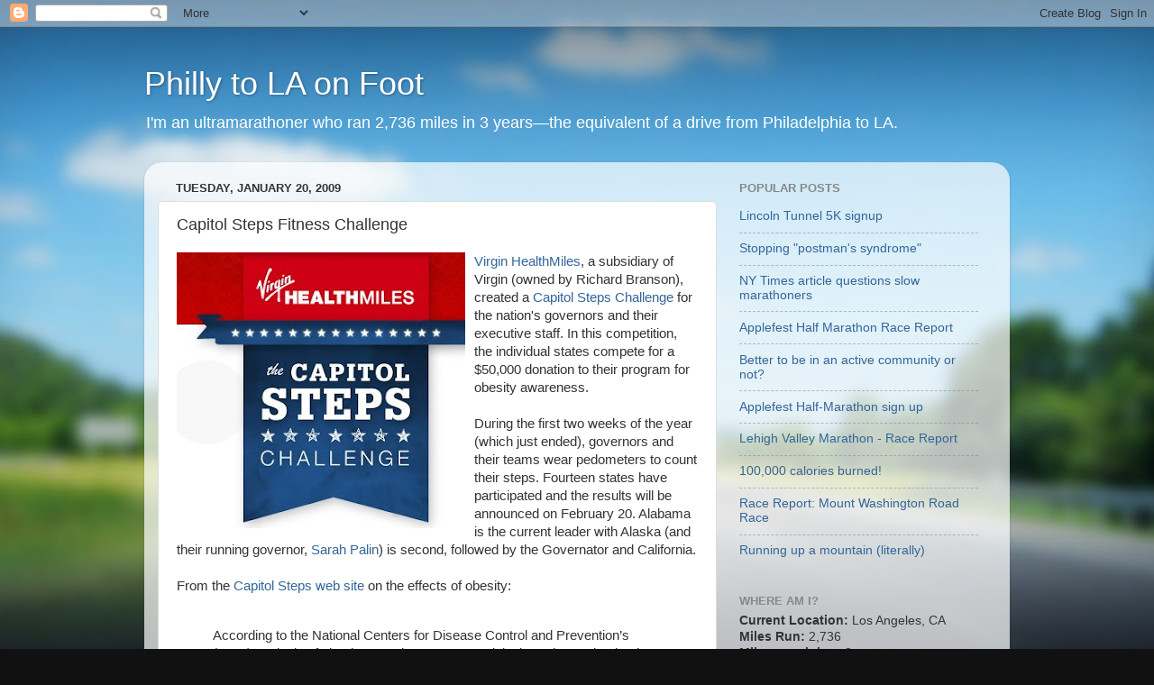

--- FILE ---
content_type: text/html; charset=UTF-8
request_url: http://www.phillytolaonfoot.com/2009/01/capitol-steps-fitness-challenge.html
body_size: 14519
content:
<!DOCTYPE html>
<html class='v2' dir='ltr' lang='en'>
<head>
<link href='https://www.blogger.com/static/v1/widgets/335934321-css_bundle_v2.css' rel='stylesheet' type='text/css'/>
<meta content='width=1100' name='viewport'/>
<meta content='text/html; charset=UTF-8' http-equiv='Content-Type'/>
<meta content='blogger' name='generator'/>
<link href='http://www.phillytolaonfoot.com/favicon.ico' rel='icon' type='image/x-icon'/>
<link href='http://www.phillytolaonfoot.com/2009/01/capitol-steps-fitness-challenge.html' rel='canonical'/>
<link rel="alternate" type="application/atom+xml" title="Philly to LA on Foot - Atom" href="http://www.phillytolaonfoot.com/feeds/posts/default" />
<link rel="alternate" type="application/rss+xml" title="Philly to LA on Foot - RSS" href="http://www.phillytolaonfoot.com/feeds/posts/default?alt=rss" />
<link rel="service.post" type="application/atom+xml" title="Philly to LA on Foot - Atom" href="https://www.blogger.com/feeds/1312523577164758716/posts/default" />

<link rel="alternate" type="application/atom+xml" title="Philly to LA on Foot - Atom" href="http://www.phillytolaonfoot.com/feeds/5543132225228630170/comments/default" />
<!--Can't find substitution for tag [blog.ieCssRetrofitLinks]-->
<link href='https://blogger.googleusercontent.com/img/b/R29vZ2xl/AVvXsEi6pkMY4swzCdz0-rxGk1tjb2r4Z-Zr0NHfPScfqRxEEXwCMrcBHvLU_uEFIU6yHrhMSels5JrYY_DG7beXgDj1jjXY_aZsO4kzC_kPBsME8VnYVP8zXuwDY5IEFw_FCqxCMXr3cpJfu0A/s320/virginCapitolLogo.jpg' rel='image_src'/>
<meta content='http://www.phillytolaonfoot.com/2009/01/capitol-steps-fitness-challenge.html' property='og:url'/>
<meta content='Capitol Steps Fitness Challenge' property='og:title'/>
<meta content='Virgin HealthMiles , a subsidiary of Virgin (owned by Richard Branson), created a Capitol Steps Challenge  for the nation&#39;s governors and th...' property='og:description'/>
<meta content='https://blogger.googleusercontent.com/img/b/R29vZ2xl/AVvXsEi6pkMY4swzCdz0-rxGk1tjb2r4Z-Zr0NHfPScfqRxEEXwCMrcBHvLU_uEFIU6yHrhMSels5JrYY_DG7beXgDj1jjXY_aZsO4kzC_kPBsME8VnYVP8zXuwDY5IEFw_FCqxCMXr3cpJfu0A/w1200-h630-p-k-no-nu/virginCapitolLogo.jpg' property='og:image'/>
<title>Philly to LA on Foot: Capitol Steps Fitness Challenge</title>
<style id='page-skin-1' type='text/css'><!--
/*-----------------------------------------------
Blogger Template Style
Name:     Picture Window
Designer: Blogger
URL:      www.blogger.com
----------------------------------------------- */
/* Content
----------------------------------------------- */
body {
font: normal normal 15px Arial, Tahoma, Helvetica, FreeSans, sans-serif;
color: #333333;
background: #111111 url(//themes.googleusercontent.com/image?id=1OACCYOE0-eoTRTfsBuX1NMN9nz599ufI1Jh0CggPFA_sK80AGkIr8pLtYRpNUKPmwtEa) repeat-x fixed top center;
}
html body .region-inner {
min-width: 0;
max-width: 100%;
width: auto;
}
.content-outer {
font-size: 90%;
}
a:link {
text-decoration:none;
color: #336699;
}
a:visited {
text-decoration:none;
color: #6699cc;
}
a:hover {
text-decoration:underline;
color: #33aaff;
}
.content-outer {
background: transparent none repeat scroll top left;
-moz-border-radius: 0;
-webkit-border-radius: 0;
-goog-ms-border-radius: 0;
border-radius: 0;
-moz-box-shadow: 0 0 0 rgba(0, 0, 0, .15);
-webkit-box-shadow: 0 0 0 rgba(0, 0, 0, .15);
-goog-ms-box-shadow: 0 0 0 rgba(0, 0, 0, .15);
box-shadow: 0 0 0 rgba(0, 0, 0, .15);
margin: 20px auto;
}
.content-inner {
padding: 0;
}
/* Header
----------------------------------------------- */
.header-outer {
background: transparent none repeat-x scroll top left;
_background-image: none;
color: #ffffff;
-moz-border-radius: 0;
-webkit-border-radius: 0;
-goog-ms-border-radius: 0;
border-radius: 0;
}
.Header img, .Header #header-inner {
-moz-border-radius: 0;
-webkit-border-radius: 0;
-goog-ms-border-radius: 0;
border-radius: 0;
}
.header-inner .Header .titlewrapper,
.header-inner .Header .descriptionwrapper {
padding-left: 0;
padding-right: 0;
}
.Header h1 {
font: normal normal 36px Arial, Tahoma, Helvetica, FreeSans, sans-serif;
text-shadow: 1px 1px 3px rgba(0, 0, 0, 0.3);
}
.Header h1 a {
color: #ffffff;
}
.Header .description {
font-size: 130%;
}
/* Tabs
----------------------------------------------- */
.tabs-inner {
margin: .5em 20px 0;
padding: 0;
}
.tabs-inner .section {
margin: 0;
}
.tabs-inner .widget ul {
padding: 0;
background: transparent none repeat scroll bottom;
-moz-border-radius: 0;
-webkit-border-radius: 0;
-goog-ms-border-radius: 0;
border-radius: 0;
}
.tabs-inner .widget li {
border: none;
}
.tabs-inner .widget li a {
display: inline-block;
padding: .5em 1em;
margin-right: .25em;
color: #ffffff;
font: normal normal 15px Arial, Tahoma, Helvetica, FreeSans, sans-serif;
-moz-border-radius: 10px 10px 0 0;
-webkit-border-top-left-radius: 10px;
-webkit-border-top-right-radius: 10px;
-goog-ms-border-radius: 10px 10px 0 0;
border-radius: 10px 10px 0 0;
background: transparent url(https://resources.blogblog.com/blogblog/data/1kt/transparent/black50.png) repeat scroll top left;
border-right: 1px solid transparent;
}
.tabs-inner .widget li:first-child a {
padding-left: 1.25em;
-moz-border-radius-topleft: 10px;
-moz-border-radius-bottomleft: 0;
-webkit-border-top-left-radius: 10px;
-webkit-border-bottom-left-radius: 0;
-goog-ms-border-top-left-radius: 10px;
-goog-ms-border-bottom-left-radius: 0;
border-top-left-radius: 10px;
border-bottom-left-radius: 0;
}
.tabs-inner .widget li.selected a,
.tabs-inner .widget li a:hover {
position: relative;
z-index: 1;
background: transparent url(https://resources.blogblog.com/blogblog/data/1kt/transparent/white80.png) repeat scroll bottom;
color: #336699;
-moz-box-shadow: 0 0 3px rgba(0, 0, 0, .15);
-webkit-box-shadow: 0 0 3px rgba(0, 0, 0, .15);
-goog-ms-box-shadow: 0 0 3px rgba(0, 0, 0, .15);
box-shadow: 0 0 3px rgba(0, 0, 0, .15);
}
/* Headings
----------------------------------------------- */
h2 {
font: bold normal 13px Arial, Tahoma, Helvetica, FreeSans, sans-serif;
text-transform: uppercase;
color: #888888;
margin: .5em 0;
}
/* Main
----------------------------------------------- */
.main-outer {
background: transparent url(https://resources.blogblog.com/blogblog/data/1kt/transparent/white80.png) repeat scroll top left;
-moz-border-radius: 20px 20px 0 0;
-webkit-border-top-left-radius: 20px;
-webkit-border-top-right-radius: 20px;
-webkit-border-bottom-left-radius: 0;
-webkit-border-bottom-right-radius: 0;
-goog-ms-border-radius: 20px 20px 0 0;
border-radius: 20px 20px 0 0;
-moz-box-shadow: 0 1px 3px rgba(0, 0, 0, .15);
-webkit-box-shadow: 0 1px 3px rgba(0, 0, 0, .15);
-goog-ms-box-shadow: 0 1px 3px rgba(0, 0, 0, .15);
box-shadow: 0 1px 3px rgba(0, 0, 0, .15);
}
.main-inner {
padding: 15px 20px 20px;
}
.main-inner .column-center-inner {
padding: 0 0;
}
.main-inner .column-left-inner {
padding-left: 0;
}
.main-inner .column-right-inner {
padding-right: 0;
}
/* Posts
----------------------------------------------- */
h3.post-title {
margin: 0;
font: normal normal 18px Arial, Tahoma, Helvetica, FreeSans, sans-serif;
}
.comments h4 {
margin: 1em 0 0;
font: normal normal 18px Arial, Tahoma, Helvetica, FreeSans, sans-serif;
}
.date-header span {
color: #333333;
}
.post-outer {
background-color: #ffffff;
border: solid 1px #dddddd;
-moz-border-radius: 5px;
-webkit-border-radius: 5px;
border-radius: 5px;
-goog-ms-border-radius: 5px;
padding: 15px 20px;
margin: 0 -20px 20px;
}
.post-body {
line-height: 1.4;
font-size: 110%;
position: relative;
}
.post-header {
margin: 0 0 1.5em;
color: #999999;
line-height: 1.6;
}
.post-footer {
margin: .5em 0 0;
color: #999999;
line-height: 1.6;
}
#blog-pager {
font-size: 140%
}
#comments .comment-author {
padding-top: 1.5em;
border-top: dashed 1px #ccc;
border-top: dashed 1px rgba(128, 128, 128, .5);
background-position: 0 1.5em;
}
#comments .comment-author:first-child {
padding-top: 0;
border-top: none;
}
.avatar-image-container {
margin: .2em 0 0;
}
/* Comments
----------------------------------------------- */
.comments .comments-content .icon.blog-author {
background-repeat: no-repeat;
background-image: url([data-uri]);
}
.comments .comments-content .loadmore a {
border-top: 1px solid #33aaff;
border-bottom: 1px solid #33aaff;
}
.comments .continue {
border-top: 2px solid #33aaff;
}
/* Widgets
----------------------------------------------- */
.widget ul, .widget #ArchiveList ul.flat {
padding: 0;
list-style: none;
}
.widget ul li, .widget #ArchiveList ul.flat li {
border-top: dashed 1px #ccc;
border-top: dashed 1px rgba(128, 128, 128, .5);
}
.widget ul li:first-child, .widget #ArchiveList ul.flat li:first-child {
border-top: none;
}
.widget .post-body ul {
list-style: disc;
}
.widget .post-body ul li {
border: none;
}
/* Footer
----------------------------------------------- */
.footer-outer {
color:#cccccc;
background: transparent url(https://resources.blogblog.com/blogblog/data/1kt/transparent/black50.png) repeat scroll top left;
-moz-border-radius: 0 0 20px 20px;
-webkit-border-top-left-radius: 0;
-webkit-border-top-right-radius: 0;
-webkit-border-bottom-left-radius: 20px;
-webkit-border-bottom-right-radius: 20px;
-goog-ms-border-radius: 0 0 20px 20px;
border-radius: 0 0 20px 20px;
-moz-box-shadow: 0 1px 3px rgba(0, 0, 0, .15);
-webkit-box-shadow: 0 1px 3px rgba(0, 0, 0, .15);
-goog-ms-box-shadow: 0 1px 3px rgba(0, 0, 0, .15);
box-shadow: 0 1px 3px rgba(0, 0, 0, .15);
}
.footer-inner {
padding: 10px 20px 20px;
}
.footer-outer a {
color: #99ccee;
}
.footer-outer a:visited {
color: #77aaee;
}
.footer-outer a:hover {
color: #33aaff;
}
.footer-outer .widget h2 {
color: #aaaaaa;
}
/* Mobile
----------------------------------------------- */
html body.mobile {
height: auto;
}
html body.mobile {
min-height: 480px;
background-size: 100% auto;
}
.mobile .body-fauxcolumn-outer {
background: transparent none repeat scroll top left;
}
html .mobile .mobile-date-outer, html .mobile .blog-pager {
border-bottom: none;
background: transparent url(https://resources.blogblog.com/blogblog/data/1kt/transparent/white80.png) repeat scroll top left;
margin-bottom: 10px;
}
.mobile .date-outer {
background: transparent url(https://resources.blogblog.com/blogblog/data/1kt/transparent/white80.png) repeat scroll top left;
}
.mobile .header-outer, .mobile .main-outer,
.mobile .post-outer, .mobile .footer-outer {
-moz-border-radius: 0;
-webkit-border-radius: 0;
-goog-ms-border-radius: 0;
border-radius: 0;
}
.mobile .content-outer,
.mobile .main-outer,
.mobile .post-outer {
background: inherit;
border: none;
}
.mobile .content-outer {
font-size: 100%;
}
.mobile-link-button {
background-color: #336699;
}
.mobile-link-button a:link, .mobile-link-button a:visited {
color: #ffffff;
}
.mobile-index-contents {
color: #333333;
}
.mobile .tabs-inner .PageList .widget-content {
background: transparent url(https://resources.blogblog.com/blogblog/data/1kt/transparent/white80.png) repeat scroll bottom;
color: #336699;
}
.mobile .tabs-inner .PageList .widget-content .pagelist-arrow {
border-left: 1px solid transparent;
}

--></style>
<style id='template-skin-1' type='text/css'><!--
body {
min-width: 960px;
}
.content-outer, .content-fauxcolumn-outer, .region-inner {
min-width: 960px;
max-width: 960px;
_width: 960px;
}
.main-inner .columns {
padding-left: 0;
padding-right: 310px;
}
.main-inner .fauxcolumn-center-outer {
left: 0;
right: 310px;
/* IE6 does not respect left and right together */
_width: expression(this.parentNode.offsetWidth -
parseInt("0") -
parseInt("310px") + 'px');
}
.main-inner .fauxcolumn-left-outer {
width: 0;
}
.main-inner .fauxcolumn-right-outer {
width: 310px;
}
.main-inner .column-left-outer {
width: 0;
right: 100%;
margin-left: -0;
}
.main-inner .column-right-outer {
width: 310px;
margin-right: -310px;
}
#layout {
min-width: 0;
}
#layout .content-outer {
min-width: 0;
width: 800px;
}
#layout .region-inner {
min-width: 0;
width: auto;
}
body#layout div.add_widget {
padding: 8px;
}
body#layout div.add_widget a {
margin-left: 32px;
}
--></style>
<style>
    body {background-image:url(\/\/themes.googleusercontent.com\/image?id=1OACCYOE0-eoTRTfsBuX1NMN9nz599ufI1Jh0CggPFA_sK80AGkIr8pLtYRpNUKPmwtEa);}
    
@media (max-width: 200px) { body {background-image:url(\/\/themes.googleusercontent.com\/image?id=1OACCYOE0-eoTRTfsBuX1NMN9nz599ufI1Jh0CggPFA_sK80AGkIr8pLtYRpNUKPmwtEa&options=w200);}}
@media (max-width: 400px) and (min-width: 201px) { body {background-image:url(\/\/themes.googleusercontent.com\/image?id=1OACCYOE0-eoTRTfsBuX1NMN9nz599ufI1Jh0CggPFA_sK80AGkIr8pLtYRpNUKPmwtEa&options=w400);}}
@media (max-width: 800px) and (min-width: 401px) { body {background-image:url(\/\/themes.googleusercontent.com\/image?id=1OACCYOE0-eoTRTfsBuX1NMN9nz599ufI1Jh0CggPFA_sK80AGkIr8pLtYRpNUKPmwtEa&options=w800);}}
@media (max-width: 1200px) and (min-width: 801px) { body {background-image:url(\/\/themes.googleusercontent.com\/image?id=1OACCYOE0-eoTRTfsBuX1NMN9nz599ufI1Jh0CggPFA_sK80AGkIr8pLtYRpNUKPmwtEa&options=w1200);}}
/* Last tag covers anything over one higher than the previous max-size cap. */
@media (min-width: 1201px) { body {background-image:url(\/\/themes.googleusercontent.com\/image?id=1OACCYOE0-eoTRTfsBuX1NMN9nz599ufI1Jh0CggPFA_sK80AGkIr8pLtYRpNUKPmwtEa&options=w1600);}}
  </style>
<link href='https://www.blogger.com/dyn-css/authorization.css?targetBlogID=1312523577164758716&amp;zx=13e9ac84-ba42-494c-ba2e-1ceb48d220ac' media='none' onload='if(media!=&#39;all&#39;)media=&#39;all&#39;' rel='stylesheet'/><noscript><link href='https://www.blogger.com/dyn-css/authorization.css?targetBlogID=1312523577164758716&amp;zx=13e9ac84-ba42-494c-ba2e-1ceb48d220ac' rel='stylesheet'/></noscript>
<meta name='google-adsense-platform-account' content='ca-host-pub-1556223355139109'/>
<meta name='google-adsense-platform-domain' content='blogspot.com'/>

</head>
<body class='loading variant-open'>
<div class='navbar section' id='navbar' name='Navbar'><div class='widget Navbar' data-version='1' id='Navbar1'><script type="text/javascript">
    function setAttributeOnload(object, attribute, val) {
      if(window.addEventListener) {
        window.addEventListener('load',
          function(){ object[attribute] = val; }, false);
      } else {
        window.attachEvent('onload', function(){ object[attribute] = val; });
      }
    }
  </script>
<div id="navbar-iframe-container"></div>
<script type="text/javascript" src="https://apis.google.com/js/platform.js"></script>
<script type="text/javascript">
      gapi.load("gapi.iframes:gapi.iframes.style.bubble", function() {
        if (gapi.iframes && gapi.iframes.getContext) {
          gapi.iframes.getContext().openChild({
              url: 'https://www.blogger.com/navbar/1312523577164758716?po\x3d5543132225228630170\x26origin\x3dhttp://www.phillytolaonfoot.com',
              where: document.getElementById("navbar-iframe-container"),
              id: "navbar-iframe"
          });
        }
      });
    </script><script type="text/javascript">
(function() {
var script = document.createElement('script');
script.type = 'text/javascript';
script.src = '//pagead2.googlesyndication.com/pagead/js/google_top_exp.js';
var head = document.getElementsByTagName('head')[0];
if (head) {
head.appendChild(script);
}})();
</script>
</div></div>
<div class='body-fauxcolumns'>
<div class='fauxcolumn-outer body-fauxcolumn-outer'>
<div class='cap-top'>
<div class='cap-left'></div>
<div class='cap-right'></div>
</div>
<div class='fauxborder-left'>
<div class='fauxborder-right'></div>
<div class='fauxcolumn-inner'>
</div>
</div>
<div class='cap-bottom'>
<div class='cap-left'></div>
<div class='cap-right'></div>
</div>
</div>
</div>
<div class='content'>
<div class='content-fauxcolumns'>
<div class='fauxcolumn-outer content-fauxcolumn-outer'>
<div class='cap-top'>
<div class='cap-left'></div>
<div class='cap-right'></div>
</div>
<div class='fauxborder-left'>
<div class='fauxborder-right'></div>
<div class='fauxcolumn-inner'>
</div>
</div>
<div class='cap-bottom'>
<div class='cap-left'></div>
<div class='cap-right'></div>
</div>
</div>
</div>
<div class='content-outer'>
<div class='content-cap-top cap-top'>
<div class='cap-left'></div>
<div class='cap-right'></div>
</div>
<div class='fauxborder-left content-fauxborder-left'>
<div class='fauxborder-right content-fauxborder-right'></div>
<div class='content-inner'>
<header>
<div class='header-outer'>
<div class='header-cap-top cap-top'>
<div class='cap-left'></div>
<div class='cap-right'></div>
</div>
<div class='fauxborder-left header-fauxborder-left'>
<div class='fauxborder-right header-fauxborder-right'></div>
<div class='region-inner header-inner'>
<div class='header section' id='header' name='Header'><div class='widget Header' data-version='1' id='Header1'>
<div id='header-inner'>
<div class='titlewrapper'>
<h1 class='title'>
<a href='http://www.phillytolaonfoot.com/'>
Philly to LA on Foot
</a>
</h1>
</div>
<div class='descriptionwrapper'>
<p class='description'><span>I&#39;m an ultramarathoner who ran 2,736 miles in 3 years&#8212;the equivalent of a drive from Philadelphia to LA.</span></p>
</div>
</div>
</div></div>
</div>
</div>
<div class='header-cap-bottom cap-bottom'>
<div class='cap-left'></div>
<div class='cap-right'></div>
</div>
</div>
</header>
<div class='tabs-outer'>
<div class='tabs-cap-top cap-top'>
<div class='cap-left'></div>
<div class='cap-right'></div>
</div>
<div class='fauxborder-left tabs-fauxborder-left'>
<div class='fauxborder-right tabs-fauxborder-right'></div>
<div class='region-inner tabs-inner'>
<div class='tabs no-items section' id='crosscol' name='Cross-Column'></div>
<div class='tabs no-items section' id='crosscol-overflow' name='Cross-Column 2'></div>
</div>
</div>
<div class='tabs-cap-bottom cap-bottom'>
<div class='cap-left'></div>
<div class='cap-right'></div>
</div>
</div>
<div class='main-outer'>
<div class='main-cap-top cap-top'>
<div class='cap-left'></div>
<div class='cap-right'></div>
</div>
<div class='fauxborder-left main-fauxborder-left'>
<div class='fauxborder-right main-fauxborder-right'></div>
<div class='region-inner main-inner'>
<div class='columns fauxcolumns'>
<div class='fauxcolumn-outer fauxcolumn-center-outer'>
<div class='cap-top'>
<div class='cap-left'></div>
<div class='cap-right'></div>
</div>
<div class='fauxborder-left'>
<div class='fauxborder-right'></div>
<div class='fauxcolumn-inner'>
</div>
</div>
<div class='cap-bottom'>
<div class='cap-left'></div>
<div class='cap-right'></div>
</div>
</div>
<div class='fauxcolumn-outer fauxcolumn-left-outer'>
<div class='cap-top'>
<div class='cap-left'></div>
<div class='cap-right'></div>
</div>
<div class='fauxborder-left'>
<div class='fauxborder-right'></div>
<div class='fauxcolumn-inner'>
</div>
</div>
<div class='cap-bottom'>
<div class='cap-left'></div>
<div class='cap-right'></div>
</div>
</div>
<div class='fauxcolumn-outer fauxcolumn-right-outer'>
<div class='cap-top'>
<div class='cap-left'></div>
<div class='cap-right'></div>
</div>
<div class='fauxborder-left'>
<div class='fauxborder-right'></div>
<div class='fauxcolumn-inner'>
</div>
</div>
<div class='cap-bottom'>
<div class='cap-left'></div>
<div class='cap-right'></div>
</div>
</div>
<!-- corrects IE6 width calculation -->
<div class='columns-inner'>
<div class='column-center-outer'>
<div class='column-center-inner'>
<div class='main section' id='main' name='Main'><div class='widget Blog' data-version='1' id='Blog1'>
<div class='blog-posts hfeed'>

          <div class="date-outer">
        
<h2 class='date-header'><span>Tuesday, January 20, 2009</span></h2>

          <div class="date-posts">
        
<div class='post-outer'>
<div class='post hentry uncustomized-post-template' itemprop='blogPost' itemscope='itemscope' itemtype='http://schema.org/BlogPosting'>
<meta content='https://blogger.googleusercontent.com/img/b/R29vZ2xl/AVvXsEi6pkMY4swzCdz0-rxGk1tjb2r4Z-Zr0NHfPScfqRxEEXwCMrcBHvLU_uEFIU6yHrhMSels5JrYY_DG7beXgDj1jjXY_aZsO4kzC_kPBsME8VnYVP8zXuwDY5IEFw_FCqxCMXr3cpJfu0A/s320/virginCapitolLogo.jpg' itemprop='image_url'/>
<meta content='1312523577164758716' itemprop='blogId'/>
<meta content='5543132225228630170' itemprop='postId'/>
<a name='5543132225228630170'></a>
<h3 class='post-title entry-title' itemprop='name'>
Capitol Steps Fitness Challenge
</h3>
<div class='post-header'>
<div class='post-header-line-1'></div>
</div>
<div class='post-body entry-content' id='post-body-5543132225228630170' itemprop='description articleBody'>
<a href="https://blogger.googleusercontent.com/img/b/R29vZ2xl/AVvXsEi6pkMY4swzCdz0-rxGk1tjb2r4Z-Zr0NHfPScfqRxEEXwCMrcBHvLU_uEFIU6yHrhMSels5JrYY_DG7beXgDj1jjXY_aZsO4kzC_kPBsME8VnYVP8zXuwDY5IEFw_FCqxCMXr3cpJfu0A/s1600-h/virginCapitolLogo.jpg" onblur="try {parent.deselectBloggerImageGracefully();} catch(e) {}"><img alt="" border="0" id="BLOGGER_PHOTO_ID_5293511540038397954" src="https://blogger.googleusercontent.com/img/b/R29vZ2xl/AVvXsEi6pkMY4swzCdz0-rxGk1tjb2r4Z-Zr0NHfPScfqRxEEXwCMrcBHvLU_uEFIU6yHrhMSels5JrYY_DG7beXgDj1jjXY_aZsO4kzC_kPBsME8VnYVP8zXuwDY5IEFw_FCqxCMXr3cpJfu0A/s320/virginCapitolLogo.jpg" style="margin: 0pt 10px 10px 0pt; float: left; cursor: pointer; width: 320px; height: 306px;" /></a><a href="http://www.virginhealthmiles.com/">Virgin HealthMiles</a>, a subsidiary of Virgin (owned by Richard Branson), created a <a href="http://www.virginhealthmiles.com/capitolstepschallenge/Default.aspx">Capitol Steps Challenge</a> for the nation's governors and their executive staff. In this competition, the individual states compete for a $50,000 donation to their program for obesity awareness.<br /><br />During the first two weeks of the year (which just ended), governors and their teams wear pedometers to count their steps. Fourteen states have participated and the results will be announced on February 20. Alabama is the current leader with Alaska (and their running governor, <a href="http://en.wikipedia.org/wiki/Sarah_Palin">Sarah Palin</a>) is second, followed by the Governator and California.<br /><br />From the <a href="http://www.virginhealthmiles.com/capitolstepschallenge/Default.aspx">Capitol Steps web site</a> on the effects of obesity:<br /><br /><blockquote>According to the National Centers for Disease Control and Prevention&#8217;s (CDC) analysis of obesity prevalence among adults based on Behavioral Risk Factor Surveillance System (BRFSS) data, 16.5 percent of the population was obese in 1997. By 2007, the number had jumped to 25.6 percent, an increase of 155 percent. Childhood obesity is particularly alarming, having tripled in the past two decades.<br /><br /><br /><p>Obesity is also costly, both from a hard numbers and human impact perspective.  In 2000, the U.S. Surgeon General estimated that obesity cost the country $117 billion in both direct and indirect costs; today, that estimate is closer to $123 billion.  Additionally, the Surgeon General&#8217;s data shows obesity is responsible for 300,000 deaths each year.  And obesity-related conditions, such as heart disease, hypertension and type-2 diabetes, put further burden on the country&#8217;s already-strained healthcare system.</p></blockquote><p>These statistics are sobering and speak to the ever-growing sedentary lifestyles we lead. I applaud these states and Virgin HealthMiles for creating this program. My hope is this program will continue and will influence others.<br /><br />After all, one of the best ways to start exercising is to do it with someone else!</p>
<div style='clear: both;'></div>
</div>
<div class='post-footer'>
<div class='post-footer-line post-footer-line-1'>
<span class='post-author vcard'>
Posted by
<span class='fn' itemprop='author' itemscope='itemscope' itemtype='http://schema.org/Person'>
<meta content='https://www.blogger.com/profile/06185561385105959496' itemprop='url'/>
<a class='g-profile' href='https://www.blogger.com/profile/06185561385105959496' rel='author' title='author profile'>
<span itemprop='name'>Road Warrior</span>
</a>
</span>
</span>
<span class='post-timestamp'>
at
<meta content='http://www.phillytolaonfoot.com/2009/01/capitol-steps-fitness-challenge.html' itemprop='url'/>
<a class='timestamp-link' href='http://www.phillytolaonfoot.com/2009/01/capitol-steps-fitness-challenge.html' rel='bookmark' title='permanent link'><abbr class='published' itemprop='datePublished' title='2009-01-20T17:35:00-05:00'>5:35&#8239;PM</abbr></a>
</span>
<span class='post-comment-link'>
</span>
<span class='post-icons'>
<span class='item-action'>
<a href='https://www.blogger.com/email-post/1312523577164758716/5543132225228630170' title='Email Post'>
<img alt='' class='icon-action' height='13' src='https://resources.blogblog.com/img/icon18_email.gif' width='18'/>
</a>
</span>
<span class='item-control blog-admin pid-2064163671'>
<a href='https://www.blogger.com/post-edit.g?blogID=1312523577164758716&postID=5543132225228630170&from=pencil' title='Edit Post'>
<img alt='' class='icon-action' height='18' src='https://resources.blogblog.com/img/icon18_edit_allbkg.gif' width='18'/>
</a>
</span>
</span>
<div class='post-share-buttons goog-inline-block'>
<a class='goog-inline-block share-button sb-email' href='https://www.blogger.com/share-post.g?blogID=1312523577164758716&postID=5543132225228630170&target=email' target='_blank' title='Email This'><span class='share-button-link-text'>Email This</span></a><a class='goog-inline-block share-button sb-blog' href='https://www.blogger.com/share-post.g?blogID=1312523577164758716&postID=5543132225228630170&target=blog' onclick='window.open(this.href, "_blank", "height=270,width=475"); return false;' target='_blank' title='BlogThis!'><span class='share-button-link-text'>BlogThis!</span></a><a class='goog-inline-block share-button sb-twitter' href='https://www.blogger.com/share-post.g?blogID=1312523577164758716&postID=5543132225228630170&target=twitter' target='_blank' title='Share to X'><span class='share-button-link-text'>Share to X</span></a><a class='goog-inline-block share-button sb-facebook' href='https://www.blogger.com/share-post.g?blogID=1312523577164758716&postID=5543132225228630170&target=facebook' onclick='window.open(this.href, "_blank", "height=430,width=640"); return false;' target='_blank' title='Share to Facebook'><span class='share-button-link-text'>Share to Facebook</span></a><a class='goog-inline-block share-button sb-pinterest' href='https://www.blogger.com/share-post.g?blogID=1312523577164758716&postID=5543132225228630170&target=pinterest' target='_blank' title='Share to Pinterest'><span class='share-button-link-text'>Share to Pinterest</span></a>
</div>
</div>
<div class='post-footer-line post-footer-line-2'>
<span class='post-labels'>
Labels:
<a href='http://www.phillytolaonfoot.com/search/label/General' rel='tag'>General</a>
</span>
</div>
<div class='post-footer-line post-footer-line-3'>
<span class='post-location'>
</span>
</div>
</div>
</div>
<div class='comments' id='comments'>
<a name='comments'></a>
<h4>5 comments:</h4>
<div id='Blog1_comments-block-wrapper'>
<dl class='avatar-comment-indent' id='comments-block'>
<dt class='comment-author ' id='c9081834988788379230'>
<a name='c9081834988788379230'></a>
<div class="avatar-image-container vcard"><span dir="ltr"><a href="https://www.blogger.com/profile/08223283092182797048" target="" rel="nofollow" onclick="" class="avatar-hovercard" id="av-9081834988788379230-08223283092182797048"><img src="https://resources.blogblog.com/img/blank.gif" width="35" height="35" class="delayLoad" style="display: none;" longdesc="//blogger.googleusercontent.com/img/b/R29vZ2xl/AVvXsEjMD8lZow8IyIpXG4M3aOvp07zo5ovRGgEKGbNlC2YJM75un26QiuVVH4SSvukzRQ3M7RaYPQY3Jh9rqZwGnYHjpchn0IEsxnhrX4-VAECCRBPCl_eJlwVvG7QbXJ_FAg/s45-c/IMG_0808.jpg" alt="" title="Petraruns">

<noscript><img src="//blogger.googleusercontent.com/img/b/R29vZ2xl/AVvXsEjMD8lZow8IyIpXG4M3aOvp07zo5ovRGgEKGbNlC2YJM75un26QiuVVH4SSvukzRQ3M7RaYPQY3Jh9rqZwGnYHjpchn0IEsxnhrX4-VAECCRBPCl_eJlwVvG7QbXJ_FAg/s45-c/IMG_0808.jpg" width="35" height="35" class="photo" alt=""></noscript></a></span></div>
<a href='https://www.blogger.com/profile/08223283092182797048' rel='nofollow'>Petraruns</a>
said...
</dt>
<dd class='comment-body' id='Blog1_cmt-9081834988788379230'>
<p>
I love these programs which encourage people to do something rather than beat them around the head with the depressing statistics.  It's all about somehow building fitness INTO your life - fitting it in somewhere.  NOt always easy - it has to be said..
</p>
</dd>
<dd class='comment-footer'>
<span class='comment-timestamp'>
<a href='http://www.phillytolaonfoot.com/2009/01/capitol-steps-fitness-challenge.html?showComment=1232519640000#c9081834988788379230' title='comment permalink'>
January 21, 2009 at 1:34&#8239;AM
</a>
<span class='item-control blog-admin pid-161781115'>
<a class='comment-delete' href='https://www.blogger.com/comment/delete/1312523577164758716/9081834988788379230' title='Delete Comment'>
<img src='https://resources.blogblog.com/img/icon_delete13.gif'/>
</a>
</span>
</span>
</dd>
<dt class='comment-author ' id='c6386200192522951922'>
<a name='c6386200192522951922'></a>
<div class="avatar-image-container vcard"><span dir="ltr"><a href="https://www.blogger.com/profile/16516566884075321281" target="" rel="nofollow" onclick="" class="avatar-hovercard" id="av-6386200192522951922-16516566884075321281"><img src="https://resources.blogblog.com/img/blank.gif" width="35" height="35" class="delayLoad" style="display: none;" longdesc="//blogger.googleusercontent.com/img/b/R29vZ2xl/AVvXsEjRrnUrgZr_fXR9NhqStK1rbjkgRxap8ClZuiCR67mC5rs_QA3kQLrsrKRhyOvcOKwgXaeVU7EGGTiYwmhiP14WqiNqCOsANF-xgKh1OU5QtXhtn7YhbhvntfyidmDMHw/s45-c/*" alt="" title="Susan">

<noscript><img src="//blogger.googleusercontent.com/img/b/R29vZ2xl/AVvXsEjRrnUrgZr_fXR9NhqStK1rbjkgRxap8ClZuiCR67mC5rs_QA3kQLrsrKRhyOvcOKwgXaeVU7EGGTiYwmhiP14WqiNqCOsANF-xgKh1OU5QtXhtn7YhbhvntfyidmDMHw/s45-c/*" width="35" height="35" class="photo" alt=""></noscript></a></span></div>
<a href='https://www.blogger.com/profile/16516566884075321281' rel='nofollow'>Susan</a>
said...
</dt>
<dd class='comment-body' id='Blog1_cmt-6386200192522951922'>
<p>
Too bad Mike Huckabee isn't still the governor of my beloved Arkansas. He was a diabetic obese man turned healthy marathoner!
</p>
</dd>
<dd class='comment-footer'>
<span class='comment-timestamp'>
<a href='http://www.phillytolaonfoot.com/2009/01/capitol-steps-fitness-challenge.html?showComment=1232540940000#c6386200192522951922' title='comment permalink'>
January 21, 2009 at 7:29&#8239;AM
</a>
<span class='item-control blog-admin pid-1716508634'>
<a class='comment-delete' href='https://www.blogger.com/comment/delete/1312523577164758716/6386200192522951922' title='Delete Comment'>
<img src='https://resources.blogblog.com/img/icon_delete13.gif'/>
</a>
</span>
</span>
</dd>
<dt class='comment-author ' id='c1393544365066488788'>
<a name='c1393544365066488788'></a>
<div class="avatar-image-container avatar-stock"><span dir="ltr"><a href="https://www.blogger.com/profile/09237828591170908960" target="" rel="nofollow" onclick="" class="avatar-hovercard" id="av-1393544365066488788-09237828591170908960"><img src="//www.blogger.com/img/blogger_logo_round_35.png" width="35" height="35" alt="" title="ShirleyPerly">

</a></span></div>
<a href='https://www.blogger.com/profile/09237828591170908960' rel='nofollow'>ShirleyPerly</a>
said...
</dt>
<dd class='comment-body' id='Blog1_cmt-1393544365066488788'>
<p>
Cool Challenge!!<BR/><BR/>Somehow we've got to do more to turn around this obesity trend. I don't actually think exercise is the only answer, though, as it seems that people's eating habits are just as much to blame, if not more so (my view from teaching fitness classes for 5 years and seeing many folks who exercised regularly but did not lose much/any weight because their diet did not change or actually got worse thinking they could eat more since they were exercising).
</p>
</dd>
<dd class='comment-footer'>
<span class='comment-timestamp'>
<a href='http://www.phillytolaonfoot.com/2009/01/capitol-steps-fitness-challenge.html?showComment=1232549100000#c1393544365066488788' title='comment permalink'>
January 21, 2009 at 9:45&#8239;AM
</a>
<span class='item-control blog-admin pid-104326861'>
<a class='comment-delete' href='https://www.blogger.com/comment/delete/1312523577164758716/1393544365066488788' title='Delete Comment'>
<img src='https://resources.blogblog.com/img/icon_delete13.gif'/>
</a>
</span>
</span>
</dd>
<dt class='comment-author ' id='c1894179424060327161'>
<a name='c1894179424060327161'></a>
<div class="avatar-image-container vcard"><span dir="ltr"><a href="https://www.blogger.com/profile/08230997094889375925" target="" rel="nofollow" onclick="" class="avatar-hovercard" id="av-1894179424060327161-08230997094889375925"><img src="https://resources.blogblog.com/img/blank.gif" width="35" height="35" class="delayLoad" style="display: none;" longdesc="//blogger.googleusercontent.com/img/b/R29vZ2xl/AVvXsEhkDlxLWJ7GfWOjwtfx6wrU1Am8PwH9kCJ4bGBEN3rsEJ8zhvh6KIC2SI5LixueQciD5oHs3pZ0OKRvmsdUrixUcOAwB3z9HVsE_wxP4mMuEzsIKHG0ruybY5eO0fgXWg/s45-c/32058-814-023f.jpg" alt="" title="Marlene">

<noscript><img src="//blogger.googleusercontent.com/img/b/R29vZ2xl/AVvXsEhkDlxLWJ7GfWOjwtfx6wrU1Am8PwH9kCJ4bGBEN3rsEJ8zhvh6KIC2SI5LixueQciD5oHs3pZ0OKRvmsdUrixUcOAwB3z9HVsE_wxP4mMuEzsIKHG0ruybY5eO0fgXWg/s45-c/32058-814-023f.jpg" width="35" height="35" class="photo" alt=""></noscript></a></span></div>
<a href='https://www.blogger.com/profile/08230997094889375925' rel='nofollow'>Marlene</a>
said...
</dt>
<dd class='comment-body' id='Blog1_cmt-1894179424060327161'>
<p>
What an awesome idea! Anything that gets people up off their butts is a good thing in my books.
</p>
</dd>
<dd class='comment-footer'>
<span class='comment-timestamp'>
<a href='http://www.phillytolaonfoot.com/2009/01/capitol-steps-fitness-challenge.html?showComment=1232549760000#c1894179424060327161' title='comment permalink'>
January 21, 2009 at 9:56&#8239;AM
</a>
<span class='item-control blog-admin pid-2122151987'>
<a class='comment-delete' href='https://www.blogger.com/comment/delete/1312523577164758716/1894179424060327161' title='Delete Comment'>
<img src='https://resources.blogblog.com/img/icon_delete13.gif'/>
</a>
</span>
</span>
</dd>
<dt class='comment-author ' id='c8478343501910303137'>
<a name='c8478343501910303137'></a>
<div class="avatar-image-container avatar-stock"><span dir="ltr"><img src="//resources.blogblog.com/img/blank.gif" width="35" height="35" alt="" title="Anonymous">

</span></div>
Anonymous
said...
</dt>
<dd class='comment-body' id='Blog1_cmt-8478343501910303137'>
<p>
I want to quote your post in my blog. It can?<br />And you et an account on Twitter?
</p>
</dd>
<dd class='comment-footer'>
<span class='comment-timestamp'>
<a href='http://www.phillytolaonfoot.com/2009/01/capitol-steps-fitness-challenge.html?showComment=1261870625254#c8478343501910303137' title='comment permalink'>
December 26, 2009 at 6:37&#8239;PM
</a>
<span class='item-control blog-admin pid-83350445'>
<a class='comment-delete' href='https://www.blogger.com/comment/delete/1312523577164758716/8478343501910303137' title='Delete Comment'>
<img src='https://resources.blogblog.com/img/icon_delete13.gif'/>
</a>
</span>
</span>
</dd>
</dl>
</div>
<p class='comment-footer'>
<a href='https://www.blogger.com/comment/fullpage/post/1312523577164758716/5543132225228630170' onclick=''>Post a Comment</a>
</p>
</div>
</div>

        </div></div>
      
</div>
<div class='blog-pager' id='blog-pager'>
<span id='blog-pager-newer-link'>
<a class='blog-pager-newer-link' href='http://www.phillytolaonfoot.com/2009/01/running-best-half-marathon.html' id='Blog1_blog-pager-newer-link' title='Newer Post'>Newer Post</a>
</span>
<span id='blog-pager-older-link'>
<a class='blog-pager-older-link' href='http://www.phillytolaonfoot.com/2009/01/freezing-rain-schmeezing-rain.html' id='Blog1_blog-pager-older-link' title='Older Post'>Older Post</a>
</span>
<a class='home-link' href='http://www.phillytolaonfoot.com/'>Home</a>
</div>
<div class='clear'></div>
<div class='post-feeds'>
<div class='feed-links'>
Subscribe to:
<a class='feed-link' href='http://www.phillytolaonfoot.com/feeds/5543132225228630170/comments/default' target='_blank' type='application/atom+xml'>Post Comments (Atom)</a>
</div>
</div>
</div></div>
</div>
</div>
<div class='column-left-outer'>
<div class='column-left-inner'>
<aside>
</aside>
</div>
</div>
<div class='column-right-outer'>
<div class='column-right-inner'>
<aside>
<div class='sidebar section' id='sidebar-right-1'><div class='widget PopularPosts' data-version='1' id='PopularPosts1'>
<h2>Popular Posts</h2>
<div class='widget-content popular-posts'>
<ul>
<li>
<a href='http://www.phillytolaonfoot.com/2008/03/lincoln-tunnel-5k-signup.html'>Lincoln Tunnel 5K signup</a>
</li>
<li>
<a href='http://www.phillytolaonfoot.com/2008/08/stopping-postmans-syndrome.html'>Stopping "postman's syndrome"</a>
</li>
<li>
<a href='http://www.phillytolaonfoot.com/2009/10/ny-times-article-questions-slow.html'>NY Times article questions slow marathoners</a>
</li>
<li>
<a href='http://www.phillytolaonfoot.com/2008/10/applefest-half-marathon-race-report.html'>Applefest Half Marathon Race Report</a>
</li>
<li>
<a href='http://www.phillytolaonfoot.com/2008/06/better-to-be-in-activity-community-or.html'>Better to be in an active community or not?</a>
</li>
<li>
<a href='http://www.phillytolaonfoot.com/2008/05/applefest-half-marathon-sign-up.html'>Applefest Half-Marathon sign up</a>
</li>
<li>
<a href='http://www.phillytolaonfoot.com/2009/09/lehigh-valley-marathon-race-report.html'>Lehigh Valley Marathon - Race Report</a>
</li>
<li>
<a href='http://www.phillytolaonfoot.com/2008/02/100000-calories-burned.html'>100,000 calories burned!</a>
</li>
<li>
<a href='http://www.phillytolaonfoot.com/2013/07/race-report-mount-washington-road-race.html'>Race Report: Mount Washington Road Race</a>
</li>
<li>
<a href='http://www.phillytolaonfoot.com/2013/03/running-up-mountain-literally.html'>Running up a mountain (literally)</a>
</li>
</ul>
<div class='clear'></div>
</div>
</div><div class='widget HTML' data-version='1' id='HTML3'>
<h2 class='title'>Where Am I?</h2>
<div class='widget-content'>
<script language="javascript">

//Set the two dates
today=new Date()
var grad=new Date(2010, 4, 15) //Month is 0-11 in JavaScript
//Set 1 day in milliseconds
var one_day=1000*60*60*24

var ipodMiles = 746;
var garminMiles = 1935;
var unrecordedMiles = 55;
var currentMiles = ipodMiles + garminMiles + unrecordedMiles;
var totalMiles = 2736;
var currentLocation = "Los Angeles, CA"

function addCommas(nStr)
{
	nStr += '';
	x = nStr.split('.');
	x1 = x[0];
	x2 = x.length > 1 ? '.' + x[1] : '';
	var rgx = /(\d+)(\d{3})/;
	while (rgx.test(x1)) {
		x1 = x1.replace(rgx, '$1' + ',' + '$2');
	}
	return x1 + x2;
}

var milesRemaining = totalMiles-currentMiles;
var percentThere = currentMiles/totalMiles;
// Number of decimal places for percentage
percentThere = (1-percentThere) *100
percentThere = percentThere.toFixed(2)

/* '<br><b>Days left to get to LA: </b>' + Math.ceil((grad.getTime()-today.getTime())/(one_day))
*/

document.write('<b>Current Location: </b>' + currentLocation + '<br><b>Miles Run: </b>' + addCommas(currentMiles) + '<br><b>Miles remaining:</b> ' + addCommas(milesRemaining) + '<br><b>% remaining: </b>' + percentThere + 
'<br>Completed on 5/1/10')
</script>
</div>
<div class='clear'></div>
</div><div class='widget BlogArchive' data-version='1' id='BlogArchive1'>
<h2>Archive</h2>
<div class='widget-content'>
<div id='ArchiveList'>
<div id='BlogArchive1_ArchiveList'>
<ul class='flat'>
<li class='archivedate'>
<a href='http://www.phillytolaonfoot.com/2013/07/'>July 2013</a> (1)
      </li>
<li class='archivedate'>
<a href='http://www.phillytolaonfoot.com/2013/05/'>May 2013</a> (1)
      </li>
<li class='archivedate'>
<a href='http://www.phillytolaonfoot.com/2013/04/'>April 2013</a> (1)
      </li>
<li class='archivedate'>
<a href='http://www.phillytolaonfoot.com/2013/03/'>March 2013</a> (1)
      </li>
<li class='archivedate'>
<a href='http://www.phillytolaonfoot.com/2012/12/'>December 2012</a> (1)
      </li>
<li class='archivedate'>
<a href='http://www.phillytolaonfoot.com/2012/11/'>November 2012</a> (1)
      </li>
<li class='archivedate'>
<a href='http://www.phillytolaonfoot.com/2012/10/'>October 2012</a> (1)
      </li>
<li class='archivedate'>
<a href='http://www.phillytolaonfoot.com/2012/09/'>September 2012</a> (1)
      </li>
<li class='archivedate'>
<a href='http://www.phillytolaonfoot.com/2012/07/'>July 2012</a> (2)
      </li>
<li class='archivedate'>
<a href='http://www.phillytolaonfoot.com/2012/06/'>June 2012</a> (1)
      </li>
<li class='archivedate'>
<a href='http://www.phillytolaonfoot.com/2012/04/'>April 2012</a> (1)
      </li>
<li class='archivedate'>
<a href='http://www.phillytolaonfoot.com/2012/03/'>March 2012</a> (1)
      </li>
<li class='archivedate'>
<a href='http://www.phillytolaonfoot.com/2011/11/'>November 2011</a> (1)
      </li>
<li class='archivedate'>
<a href='http://www.phillytolaonfoot.com/2011/05/'>May 2011</a> (1)
      </li>
<li class='archivedate'>
<a href='http://www.phillytolaonfoot.com/2011/04/'>April 2011</a> (1)
      </li>
<li class='archivedate'>
<a href='http://www.phillytolaonfoot.com/2011/02/'>February 2011</a> (1)
      </li>
<li class='archivedate'>
<a href='http://www.phillytolaonfoot.com/2010/12/'>December 2010</a> (2)
      </li>
<li class='archivedate'>
<a href='http://www.phillytolaonfoot.com/2010/11/'>November 2010</a> (2)
      </li>
<li class='archivedate'>
<a href='http://www.phillytolaonfoot.com/2010/10/'>October 2010</a> (2)
      </li>
<li class='archivedate'>
<a href='http://www.phillytolaonfoot.com/2010/09/'>September 2010</a> (1)
      </li>
<li class='archivedate'>
<a href='http://www.phillytolaonfoot.com/2010/08/'>August 2010</a> (3)
      </li>
<li class='archivedate'>
<a href='http://www.phillytolaonfoot.com/2010/06/'>June 2010</a> (1)
      </li>
<li class='archivedate'>
<a href='http://www.phillytolaonfoot.com/2010/05/'>May 2010</a> (1)
      </li>
<li class='archivedate'>
<a href='http://www.phillytolaonfoot.com/2010/04/'>April 2010</a> (7)
      </li>
<li class='archivedate'>
<a href='http://www.phillytolaonfoot.com/2010/03/'>March 2010</a> (2)
      </li>
<li class='archivedate'>
<a href='http://www.phillytolaonfoot.com/2010/02/'>February 2010</a> (1)
      </li>
<li class='archivedate'>
<a href='http://www.phillytolaonfoot.com/2010/01/'>January 2010</a> (2)
      </li>
<li class='archivedate'>
<a href='http://www.phillytolaonfoot.com/2009/12/'>December 2009</a> (4)
      </li>
<li class='archivedate'>
<a href='http://www.phillytolaonfoot.com/2009/11/'>November 2009</a> (2)
      </li>
<li class='archivedate'>
<a href='http://www.phillytolaonfoot.com/2009/10/'>October 2009</a> (4)
      </li>
<li class='archivedate'>
<a href='http://www.phillytolaonfoot.com/2009/09/'>September 2009</a> (13)
      </li>
<li class='archivedate'>
<a href='http://www.phillytolaonfoot.com/2009/08/'>August 2009</a> (4)
      </li>
<li class='archivedate'>
<a href='http://www.phillytolaonfoot.com/2009/07/'>July 2009</a> (3)
      </li>
<li class='archivedate'>
<a href='http://www.phillytolaonfoot.com/2009/06/'>June 2009</a> (5)
      </li>
<li class='archivedate'>
<a href='http://www.phillytolaonfoot.com/2009/05/'>May 2009</a> (5)
      </li>
<li class='archivedate'>
<a href='http://www.phillytolaonfoot.com/2009/04/'>April 2009</a> (3)
      </li>
<li class='archivedate'>
<a href='http://www.phillytolaonfoot.com/2009/03/'>March 2009</a> (9)
      </li>
<li class='archivedate'>
<a href='http://www.phillytolaonfoot.com/2009/02/'>February 2009</a> (6)
      </li>
<li class='archivedate'>
<a href='http://www.phillytolaonfoot.com/2009/01/'>January 2009</a> (11)
      </li>
<li class='archivedate'>
<a href='http://www.phillytolaonfoot.com/2008/12/'>December 2008</a> (11)
      </li>
<li class='archivedate'>
<a href='http://www.phillytolaonfoot.com/2008/11/'>November 2008</a> (6)
      </li>
<li class='archivedate'>
<a href='http://www.phillytolaonfoot.com/2008/10/'>October 2008</a> (13)
      </li>
<li class='archivedate'>
<a href='http://www.phillytolaonfoot.com/2008/09/'>September 2008</a> (9)
      </li>
<li class='archivedate'>
<a href='http://www.phillytolaonfoot.com/2008/08/'>August 2008</a> (19)
      </li>
<li class='archivedate'>
<a href='http://www.phillytolaonfoot.com/2008/07/'>July 2008</a> (7)
      </li>
<li class='archivedate'>
<a href='http://www.phillytolaonfoot.com/2008/06/'>June 2008</a> (4)
      </li>
<li class='archivedate'>
<a href='http://www.phillytolaonfoot.com/2008/05/'>May 2008</a> (5)
      </li>
<li class='archivedate'>
<a href='http://www.phillytolaonfoot.com/2008/04/'>April 2008</a> (4)
      </li>
<li class='archivedate'>
<a href='http://www.phillytolaonfoot.com/2008/03/'>March 2008</a> (4)
      </li>
<li class='archivedate'>
<a href='http://www.phillytolaonfoot.com/2008/02/'>February 2008</a> (10)
      </li>
<li class='archivedate'>
<a href='http://www.phillytolaonfoot.com/2008/01/'>January 2008</a> (8)
      </li>
<li class='archivedate'>
<a href='http://www.phillytolaonfoot.com/2007/12/'>December 2007</a> (3)
      </li>
<li class='archivedate'>
<a href='http://www.phillytolaonfoot.com/2007/11/'>November 2007</a> (5)
      </li>
<li class='archivedate'>
<a href='http://www.phillytolaonfoot.com/2007/10/'>October 2007</a> (7)
      </li>
<li class='archivedate'>
<a href='http://www.phillytolaonfoot.com/2007/09/'>September 2007</a> (9)
      </li>
<li class='archivedate'>
<a href='http://www.phillytolaonfoot.com/2007/08/'>August 2007</a> (18)
      </li>
<li class='archivedate'>
<a href='http://www.phillytolaonfoot.com/2007/07/'>July 2007</a> (8)
      </li>
<li class='archivedate'>
<a href='http://www.phillytolaonfoot.com/2007/06/'>June 2007</a> (4)
      </li>
</ul>
</div>
</div>
<div class='clear'></div>
</div>
</div><div class='widget Label' data-version='1' id='Label1'>
<h2>Labels</h2>
<div class='widget-content list-label-widget-content'>
<ul>
<li>
<a dir='ltr' href='http://www.phillytolaonfoot.com/search/label/48%20Miles%20in%2048%20Hours'>48 Miles in 48 Hours</a>
<span dir='ltr'>(23)</span>
</li>
<li>
<a dir='ltr' href='http://www.phillytolaonfoot.com/search/label/Biking'>Biking</a>
<span dir='ltr'>(9)</span>
</li>
<li>
<a dir='ltr' href='http://www.phillytolaonfoot.com/search/label/Europe'>Europe</a>
<span dir='ltr'>(10)</span>
</li>
<li>
<a dir='ltr' href='http://www.phillytolaonfoot.com/search/label/Explanation'>Explanation</a>
<span dir='ltr'>(20)</span>
</li>
<li>
<a dir='ltr' href='http://www.phillytolaonfoot.com/search/label/General'>General</a>
<span dir='ltr'>(42)</span>
</li>
<li>
<a dir='ltr' href='http://www.phillytolaonfoot.com/search/label/Injuries'>Injuries</a>
<span dir='ltr'>(9)</span>
</li>
<li>
<a dir='ltr' href='http://www.phillytolaonfoot.com/search/label/LV%20Marathon'>LV Marathon</a>
<span dir='ltr'>(12)</span>
</li>
<li>
<a dir='ltr' href='http://www.phillytolaonfoot.com/search/label/Milestones'>Milestones</a>
<span dir='ltr'>(15)</span>
</li>
<li>
<a dir='ltr' href='http://www.phillytolaonfoot.com/search/label/Motivation'>Motivation</a>
<span dir='ltr'>(6)</span>
</li>
<li>
<a dir='ltr' href='http://www.phillytolaonfoot.com/search/label/New%20Orleans%20Marathon'>New Orleans Marathon</a>
<span dir='ltr'>(17)</span>
</li>
<li>
<a dir='ltr' href='http://www.phillytolaonfoot.com/search/label/Progress'>Progress</a>
<span dir='ltr'>(47)</span>
</li>
<li>
<a dir='ltr' href='http://www.phillytolaonfoot.com/search/label/Races'>Races</a>
<span dir='ltr'>(49)</span>
</li>
<li>
<a dir='ltr' href='http://www.phillytolaonfoot.com/search/label/Results'>Results</a>
<span dir='ltr'>(32)</span>
</li>
<li>
<a dir='ltr' href='http://www.phillytolaonfoot.com/search/label/Reviews'>Reviews</a>
<span dir='ltr'>(5)</span>
</li>
<li>
<a dir='ltr' href='http://www.phillytolaonfoot.com/search/label/Run'>Run</a>
<span dir='ltr'>(48)</span>
</li>
<li>
<a dir='ltr' href='http://www.phillytolaonfoot.com/search/label/Run%20and%20Shoot'>Run and Shoot</a>
<span dir='ltr'>(6)</span>
</li>
<li>
<a dir='ltr' href='http://www.phillytolaonfoot.com/search/label/Take%20It%20and%20Run%20Thursday'>Take It and Run Thursday</a>
<span dir='ltr'>(22)</span>
</li>
<li>
<a dir='ltr' href='http://www.phillytolaonfoot.com/search/label/Tips'>Tips</a>
<span dir='ltr'>(18)</span>
</li>
<li>
<a dir='ltr' href='http://www.phillytolaonfoot.com/search/label/Training'>Training</a>
<span dir='ltr'>(4)</span>
</li>
<li>
<a dir='ltr' href='http://www.phillytolaonfoot.com/search/label/Walk'>Walk</a>
<span dir='ltr'>(1)</span>
</li>
<li>
<a dir='ltr' href='http://www.phillytolaonfoot.com/search/label/Weight'>Weight</a>
<span dir='ltr'>(8)</span>
</li>
<li>
<a dir='ltr' href='http://www.phillytolaonfoot.com/search/label/Why%20I%20Run'>Why I Run</a>
<span dir='ltr'>(7)</span>
</li>
</ul>
<div class='clear'></div>
</div>
</div><div class='widget Followers' data-version='1' id='Followers1'>
<h2 class='title'>Followers</h2>
<div class='widget-content'>
<div id='Followers1-wrapper'>
<div style='margin-right:2px;'>
<div><script type="text/javascript" src="https://apis.google.com/js/platform.js"></script>
<div id="followers-iframe-container"></div>
<script type="text/javascript">
    window.followersIframe = null;
    function followersIframeOpen(url) {
      gapi.load("gapi.iframes", function() {
        if (gapi.iframes && gapi.iframes.getContext) {
          window.followersIframe = gapi.iframes.getContext().openChild({
            url: url,
            where: document.getElementById("followers-iframe-container"),
            messageHandlersFilter: gapi.iframes.CROSS_ORIGIN_IFRAMES_FILTER,
            messageHandlers: {
              '_ready': function(obj) {
                window.followersIframe.getIframeEl().height = obj.height;
              },
              'reset': function() {
                window.followersIframe.close();
                followersIframeOpen("https://www.blogger.com/followers/frame/1312523577164758716?colors\x3dCgt0cmFuc3BhcmVudBILdHJhbnNwYXJlbnQaByMzMzMzMzMiByMzMzY2OTkqC3RyYW5zcGFyZW50MgcjODg4ODg4OgcjMzMzMzMzQgcjMzM2Njk5SgcjMDAwMDAwUgcjMzM2Njk5Wgt0cmFuc3BhcmVudA%3D%3D\x26pageSize\x3d21\x26hl\x3den\x26origin\x3dhttp://www.phillytolaonfoot.com");
              },
              'open': function(url) {
                window.followersIframe.close();
                followersIframeOpen(url);
              }
            }
          });
        }
      });
    }
    followersIframeOpen("https://www.blogger.com/followers/frame/1312523577164758716?colors\x3dCgt0cmFuc3BhcmVudBILdHJhbnNwYXJlbnQaByMzMzMzMzMiByMzMzY2OTkqC3RyYW5zcGFyZW50MgcjODg4ODg4OgcjMzMzMzMzQgcjMzM2Njk5SgcjMDAwMDAwUgcjMzM2Njk5Wgt0cmFuc3BhcmVudA%3D%3D\x26pageSize\x3d21\x26hl\x3den\x26origin\x3dhttp://www.phillytolaonfoot.com");
  </script></div>
</div>
</div>
<div class='clear'></div>
</div>
</div></div>
<table border='0' cellpadding='0' cellspacing='0' class='section-columns columns-2'>
<tbody>
<tr>
<td class='first columns-cell'>
<div class='sidebar section' id='sidebar-right-2-1'><div class='widget HTML' data-version='1' id='HTML2'>
<div class='widget-content'>
<script type="text/javascript">
var gaJsHost = (("https:" == document.location.protocol) ? "https://ssl." : "http://www.");
document.write(unescape("%3Cscript src='" + gaJsHost + "google-analytics.com/ga.js' type='text/javascript'%3E%3C/script%3E"));
</script>
<script type="text/javascript">
var pageTracker = _gat._getTracker("UA-522943-2");
pageTracker._trackPageview();
</script>
</div>
<div class='clear'></div>
</div></div>
</td>
<td class='columns-cell'>
<div class='sidebar no-items section' id='sidebar-right-2-2'></div>
</td>
</tr>
</tbody>
</table>
<div class='sidebar section' id='sidebar-right-3'><div class='widget HTML' data-version='1' id='HTML4'>
<div class='widget-content'>
<p><a href="http://feeds.feedburner.com/PhillyToLaOnFoot" rel="alternate" type="application/rss+xml"><img alt="" style="vertical-align:middle;border:0" src="http://www.feedburner.com/fb/images/pub/feed-icon16x16.png"/></a>&nbsp;<a href="http://feeds.feedburner.com/PhillyToLaOnFoot" rel="alternate" type="application/rss+xml">Subscribe in a reader</a></p>
<p><a href="http://fusion.google.com/add?feedurl=http://feeds.feedburner.com/PhillyToLaOnFoot"><img width="104" style="border:0" alt="Add to Google Reader or Homepage" src="http://buttons.googlesyndication.com/fusion/add.gif" height="17"/></a></p>
</div>
<div class='clear'></div>
</div></div>
</aside>
</div>
</div>
</div>
<div style='clear: both'></div>
<!-- columns -->
</div>
<!-- main -->
</div>
</div>
<div class='main-cap-bottom cap-bottom'>
<div class='cap-left'></div>
<div class='cap-right'></div>
</div>
</div>
<footer>
<div class='footer-outer'>
<div class='footer-cap-top cap-top'>
<div class='cap-left'></div>
<div class='cap-right'></div>
</div>
<div class='fauxborder-left footer-fauxborder-left'>
<div class='fauxborder-right footer-fauxborder-right'></div>
<div class='region-inner footer-inner'>
<div class='foot no-items section' id='footer-1'></div>
<table border='0' cellpadding='0' cellspacing='0' class='section-columns columns-2'>
<tbody>
<tr>
<td class='first columns-cell'>
<div class='foot no-items section' id='footer-2-1'></div>
</td>
<td class='columns-cell'>
<div class='foot no-items section' id='footer-2-2'></div>
</td>
</tr>
</tbody>
</table>
<!-- outside of the include in order to lock Attribution widget -->
<div class='foot section' id='footer-3' name='Footer'><div class='widget Attribution' data-version='1' id='Attribution1'>
<div class='widget-content' style='text-align: center;'>
Picture Window theme. Powered by <a href='https://www.blogger.com' target='_blank'>Blogger</a>.
</div>
<div class='clear'></div>
</div></div>
</div>
</div>
<div class='footer-cap-bottom cap-bottom'>
<div class='cap-left'></div>
<div class='cap-right'></div>
</div>
</div>
</footer>
<!-- content -->
</div>
</div>
<div class='content-cap-bottom cap-bottom'>
<div class='cap-left'></div>
<div class='cap-right'></div>
</div>
</div>
</div>
<script type='text/javascript'>
    window.setTimeout(function() {
        document.body.className = document.body.className.replace('loading', '');
      }, 10);
  </script>

<script type="text/javascript" src="https://www.blogger.com/static/v1/widgets/2028843038-widgets.js"></script>
<script type='text/javascript'>
window['__wavt'] = 'AOuZoY6fpAQdVgZ-H5Dma-YwYFnuHuKW7A:1769127302162';_WidgetManager._Init('//www.blogger.com/rearrange?blogID\x3d1312523577164758716','//www.phillytolaonfoot.com/2009/01/capitol-steps-fitness-challenge.html','1312523577164758716');
_WidgetManager._SetDataContext([{'name': 'blog', 'data': {'blogId': '1312523577164758716', 'title': 'Philly to LA on Foot', 'url': 'http://www.phillytolaonfoot.com/2009/01/capitol-steps-fitness-challenge.html', 'canonicalUrl': 'http://www.phillytolaonfoot.com/2009/01/capitol-steps-fitness-challenge.html', 'homepageUrl': 'http://www.phillytolaonfoot.com/', 'searchUrl': 'http://www.phillytolaonfoot.com/search', 'canonicalHomepageUrl': 'http://www.phillytolaonfoot.com/', 'blogspotFaviconUrl': 'http://www.phillytolaonfoot.com/favicon.ico', 'bloggerUrl': 'https://www.blogger.com', 'hasCustomDomain': true, 'httpsEnabled': false, 'enabledCommentProfileImages': true, 'gPlusViewType': 'FILTERED_POSTMOD', 'adultContent': false, 'analyticsAccountNumber': '', 'encoding': 'UTF-8', 'locale': 'en', 'localeUnderscoreDelimited': 'en', 'languageDirection': 'ltr', 'isPrivate': false, 'isMobile': false, 'isMobileRequest': false, 'mobileClass': '', 'isPrivateBlog': false, 'isDynamicViewsAvailable': true, 'feedLinks': '\x3clink rel\x3d\x22alternate\x22 type\x3d\x22application/atom+xml\x22 title\x3d\x22Philly to LA on Foot - Atom\x22 href\x3d\x22http://www.phillytolaonfoot.com/feeds/posts/default\x22 /\x3e\n\x3clink rel\x3d\x22alternate\x22 type\x3d\x22application/rss+xml\x22 title\x3d\x22Philly to LA on Foot - RSS\x22 href\x3d\x22http://www.phillytolaonfoot.com/feeds/posts/default?alt\x3drss\x22 /\x3e\n\x3clink rel\x3d\x22service.post\x22 type\x3d\x22application/atom+xml\x22 title\x3d\x22Philly to LA on Foot - Atom\x22 href\x3d\x22https://www.blogger.com/feeds/1312523577164758716/posts/default\x22 /\x3e\n\n\x3clink rel\x3d\x22alternate\x22 type\x3d\x22application/atom+xml\x22 title\x3d\x22Philly to LA on Foot - Atom\x22 href\x3d\x22http://www.phillytolaonfoot.com/feeds/5543132225228630170/comments/default\x22 /\x3e\n', 'meTag': '', 'adsenseHostId': 'ca-host-pub-1556223355139109', 'adsenseHasAds': false, 'adsenseAutoAds': false, 'boqCommentIframeForm': true, 'loginRedirectParam': '', 'view': '', 'dynamicViewsCommentsSrc': '//www.blogblog.com/dynamicviews/4224c15c4e7c9321/js/comments.js', 'dynamicViewsScriptSrc': '//www.blogblog.com/dynamicviews/6e0d22adcfa5abea', 'plusOneApiSrc': 'https://apis.google.com/js/platform.js', 'disableGComments': true, 'interstitialAccepted': false, 'sharing': {'platforms': [{'name': 'Get link', 'key': 'link', 'shareMessage': 'Get link', 'target': ''}, {'name': 'Facebook', 'key': 'facebook', 'shareMessage': 'Share to Facebook', 'target': 'facebook'}, {'name': 'BlogThis!', 'key': 'blogThis', 'shareMessage': 'BlogThis!', 'target': 'blog'}, {'name': 'X', 'key': 'twitter', 'shareMessage': 'Share to X', 'target': 'twitter'}, {'name': 'Pinterest', 'key': 'pinterest', 'shareMessage': 'Share to Pinterest', 'target': 'pinterest'}, {'name': 'Email', 'key': 'email', 'shareMessage': 'Email', 'target': 'email'}], 'disableGooglePlus': true, 'googlePlusShareButtonWidth': 0, 'googlePlusBootstrap': '\x3cscript type\x3d\x22text/javascript\x22\x3ewindow.___gcfg \x3d {\x27lang\x27: \x27en\x27};\x3c/script\x3e'}, 'hasCustomJumpLinkMessage': false, 'jumpLinkMessage': 'Read more', 'pageType': 'item', 'postId': '5543132225228630170', 'postImageThumbnailUrl': 'https://blogger.googleusercontent.com/img/b/R29vZ2xl/AVvXsEi6pkMY4swzCdz0-rxGk1tjb2r4Z-Zr0NHfPScfqRxEEXwCMrcBHvLU_uEFIU6yHrhMSels5JrYY_DG7beXgDj1jjXY_aZsO4kzC_kPBsME8VnYVP8zXuwDY5IEFw_FCqxCMXr3cpJfu0A/s72-c/virginCapitolLogo.jpg', 'postImageUrl': 'https://blogger.googleusercontent.com/img/b/R29vZ2xl/AVvXsEi6pkMY4swzCdz0-rxGk1tjb2r4Z-Zr0NHfPScfqRxEEXwCMrcBHvLU_uEFIU6yHrhMSels5JrYY_DG7beXgDj1jjXY_aZsO4kzC_kPBsME8VnYVP8zXuwDY5IEFw_FCqxCMXr3cpJfu0A/s320/virginCapitolLogo.jpg', 'pageName': 'Capitol Steps Fitness Challenge', 'pageTitle': 'Philly to LA on Foot: Capitol Steps Fitness Challenge'}}, {'name': 'features', 'data': {}}, {'name': 'messages', 'data': {'edit': 'Edit', 'linkCopiedToClipboard': 'Link copied to clipboard!', 'ok': 'Ok', 'postLink': 'Post Link'}}, {'name': 'template', 'data': {'name': 'Picture Window', 'localizedName': 'Picture Window', 'isResponsive': false, 'isAlternateRendering': false, 'isCustom': false, 'variant': 'open', 'variantId': 'open'}}, {'name': 'view', 'data': {'classic': {'name': 'classic', 'url': '?view\x3dclassic'}, 'flipcard': {'name': 'flipcard', 'url': '?view\x3dflipcard'}, 'magazine': {'name': 'magazine', 'url': '?view\x3dmagazine'}, 'mosaic': {'name': 'mosaic', 'url': '?view\x3dmosaic'}, 'sidebar': {'name': 'sidebar', 'url': '?view\x3dsidebar'}, 'snapshot': {'name': 'snapshot', 'url': '?view\x3dsnapshot'}, 'timeslide': {'name': 'timeslide', 'url': '?view\x3dtimeslide'}, 'isMobile': false, 'title': 'Capitol Steps Fitness Challenge', 'description': 'Virgin HealthMiles , a subsidiary of Virgin (owned by Richard Branson), created a Capitol Steps Challenge  for the nation\x27s governors and th...', 'featuredImage': 'https://blogger.googleusercontent.com/img/b/R29vZ2xl/AVvXsEi6pkMY4swzCdz0-rxGk1tjb2r4Z-Zr0NHfPScfqRxEEXwCMrcBHvLU_uEFIU6yHrhMSels5JrYY_DG7beXgDj1jjXY_aZsO4kzC_kPBsME8VnYVP8zXuwDY5IEFw_FCqxCMXr3cpJfu0A/s320/virginCapitolLogo.jpg', 'url': 'http://www.phillytolaonfoot.com/2009/01/capitol-steps-fitness-challenge.html', 'type': 'item', 'isSingleItem': true, 'isMultipleItems': false, 'isError': false, 'isPage': false, 'isPost': true, 'isHomepage': false, 'isArchive': false, 'isLabelSearch': false, 'postId': 5543132225228630170}}]);
_WidgetManager._RegisterWidget('_NavbarView', new _WidgetInfo('Navbar1', 'navbar', document.getElementById('Navbar1'), {}, 'displayModeFull'));
_WidgetManager._RegisterWidget('_HeaderView', new _WidgetInfo('Header1', 'header', document.getElementById('Header1'), {}, 'displayModeFull'));
_WidgetManager._RegisterWidget('_BlogView', new _WidgetInfo('Blog1', 'main', document.getElementById('Blog1'), {'cmtInteractionsEnabled': false, 'lightboxEnabled': true, 'lightboxModuleUrl': 'https://www.blogger.com/static/v1/jsbin/4049919853-lbx.js', 'lightboxCssUrl': 'https://www.blogger.com/static/v1/v-css/828616780-lightbox_bundle.css'}, 'displayModeFull'));
_WidgetManager._RegisterWidget('_PopularPostsView', new _WidgetInfo('PopularPosts1', 'sidebar-right-1', document.getElementById('PopularPosts1'), {}, 'displayModeFull'));
_WidgetManager._RegisterWidget('_HTMLView', new _WidgetInfo('HTML3', 'sidebar-right-1', document.getElementById('HTML3'), {}, 'displayModeFull'));
_WidgetManager._RegisterWidget('_BlogArchiveView', new _WidgetInfo('BlogArchive1', 'sidebar-right-1', document.getElementById('BlogArchive1'), {'languageDirection': 'ltr', 'loadingMessage': 'Loading\x26hellip;'}, 'displayModeFull'));
_WidgetManager._RegisterWidget('_LabelView', new _WidgetInfo('Label1', 'sidebar-right-1', document.getElementById('Label1'), {}, 'displayModeFull'));
_WidgetManager._RegisterWidget('_FollowersView', new _WidgetInfo('Followers1', 'sidebar-right-1', document.getElementById('Followers1'), {}, 'displayModeFull'));
_WidgetManager._RegisterWidget('_HTMLView', new _WidgetInfo('HTML2', 'sidebar-right-2-1', document.getElementById('HTML2'), {}, 'displayModeFull'));
_WidgetManager._RegisterWidget('_HTMLView', new _WidgetInfo('HTML4', 'sidebar-right-3', document.getElementById('HTML4'), {}, 'displayModeFull'));
_WidgetManager._RegisterWidget('_AttributionView', new _WidgetInfo('Attribution1', 'footer-3', document.getElementById('Attribution1'), {}, 'displayModeFull'));
</script>
</body>
</html>